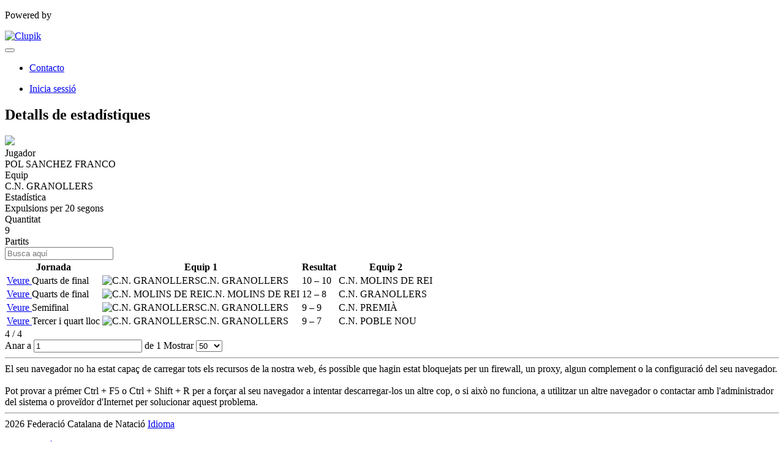

--- FILE ---
content_type: text/html; charset=UTF-8
request_url: https://actawp.natacio.cat/ca/players/37014757/match-statistic/144
body_size: 5022
content:
<!DOCTYPE html>
<html prefix="og: http://ogp.me/ns# fb: http://ogp.me/ns/fb#" lang="ca">
	<head>
		<meta charset="utf-8">

				<meta http-equiv="X-UA-Compatible" content="IE=edge">
		<meta name="apple-mobile-web-app-capable" content="yes">
		<meta name="viewport" content="width=device-width, initial-scale=1">

				<title>Clupik</title>
		<meta name="description" content="">
		<meta name="keywords" content="Clupik, esport, premis, medalles, tornejos">
		<meta name="author" content="Clupik">
		<meta name="generator" content="Clupik">
				<link rel="shortcut icon" href="https://static.leverade.com/img/favicon.ico">

					<link rel="canonical" href="https://actawp.natacio.cat/ca/players/37014757/match-statistic/144">
			<link rel="alternate" href="https://actawp.natacio.cat/players/37014757/match-statistic/144" hreflang="x-default">
			<link rel="alternate" href="https://actawp.natacio.cat/ca/players/37014757/match-statistic/144" hreflang="ca">
			<link rel="alternate" href="https://actawp.natacio.cat/de/players/37014757/match-statistic/144" hreflang="de">
			<link rel="alternate" href="https://actawp.natacio.cat/en/players/37014757/match-statistic/144" hreflang="en">
			<link rel="alternate" href="https://actawp.natacio.cat/es/players/37014757/match-statistic/144" hreflang="es">
			<link rel="alternate" href="https://actawp.natacio.cat/eu/players/37014757/match-statistic/144" hreflang="eu">
			<link rel="alternate" href="https://actawp.natacio.cat/fr/players/37014757/match-statistic/144" hreflang="fr">
			<link rel="alternate" href="https://actawp.natacio.cat/it/players/37014757/match-statistic/144" hreflang="it">
			<link rel="alternate" href="https://actawp.natacio.cat/pt/players/37014757/match-statistic/144" hreflang="pt">
	
			<link href="https://accounts.leverade.com/css/font-awesome.css?id=f8ba4434483ee01b1e53" media="all" type="text/css" rel="stylesheet">


<link href="https://static.leverade.com/css/261e96dbb8dc2c5388b11822e26f1751.css?t=6" media="all" type="text/css" rel="stylesheet">

		
		<!--[if lt IE 9]>
			<script src="https://oss.maxcdn.com/html5shiv/3.7.2/html5shiv.min.js"></script>
			<script src="https://oss.maxcdn.com/respond/1.4.2/respond.min.js"></script>
		<![endif]-->

		<meta property="og:url" content="https://actawp.natacio.cat/ca/players/37014757/match-statistic/144">
		<meta property="og:site_name" content="Clupik">
		<meta property="og:title" content="Clupik">
		<meta property="og:description" content="">
		<meta property="og:image" content="https://static.leverade.com/img/og-image.png">
		<meta property="og:type" content="website">
		<meta property="og:locale" content="ca_ES">
					<meta property="og:locale:alternate" content="de_DE">
					<meta property="og:locale:alternate" content="en_US">
					<meta property="og:locale:alternate" content="es_ES">
					<meta property="og:locale:alternate" content="eu_ES">
					<meta property="og:locale:alternate" content="fr_FR">
					<meta property="og:locale:alternate" content="it_IT">
					<meta property="og:locale:alternate" content="pt_BR">
		
		
		<meta name="twitter:card" content="summary_large_image">
					<meta name="twitter:site" content="@leverade">
				
		<link rel="apple-touch-icon" sizes="57x57" href="https://static.leverade.com/img/apple-icon-57x57.png">
		<link rel="apple-touch-icon" sizes="60x60" href="https://static.leverade.com/img/apple-icon-60x60.png">
		<link rel="apple-touch-icon" sizes="72x72" href="https://static.leverade.com/img/apple-icon-72x72.png">
		<link rel="apple-touch-icon" sizes="76x76" href="https://static.leverade.com/img/apple-icon-76x76.png">
		<link rel="apple-touch-icon" sizes="114x114" href="https://static.leverade.com/img/apple-icon-114x114.png">
		<link rel="apple-touch-icon" sizes="120x120" href="https://static.leverade.com/img/apple-icon-120x120.png">
		<link rel="apple-touch-icon" sizes="144x144" href="https://static.leverade.com/img/apple-icon-144x144.png">
		<link rel="apple-touch-icon" sizes="152x152" href="https://static.leverade.com/img/apple-icon-152x152.png">
		<link rel="apple-touch-icon" sizes="180x180" href="https://static.leverade.com/img/apple-icon-180x180.png">
		<link rel="icon" type="image/png" sizes="192x192"  href="https://static.leverade.com/img/android-icon-192x192.png">
		<link rel="icon" type="image/png" sizes="32x32" href="https://static.leverade.com/img/favicon-32x32.png">
		<link rel="icon" type="image/png" sizes="96x96" href="https://static.leverade.com/img/favicon-96x96.png">
		<link rel="icon" type="image/png" sizes="16x16" href="https://static.leverade.com/img/favicon-16x16.png">
		<link rel="manifest" href="https://actawp.natacio.cat/ca/manifest.json">
		<meta name="msapplication-TileColor" content="#ffffff">
		<meta name="msapplication-TileImage" content="https://static.leverade.com/img/ms-icon-144x144.png">
		<meta name="theme-color" content="#05203d">
	</head>
	<body data-path="/players/37014757/match-statistic/144" class="gray" itemscope="itemscope" itemtype="http://schema.org/WebPage">
					<div class="prewrap">
		
					<div class="wrapper popup-wrapper">
		
									<script src="https://actawp.natacio.cat/ca/js/analytics.js?m=314965"></script>

									<header class="navbar navbar-fixed-top navbar-default" role="banner">
				<nav class="container" role="navigation">
	<div class="navbar-header navbar-right">
		<p class="navbar-text">Powered by</p>
		<a class="navbar-brand" href="https://clupik.pro/ca/">
			<img alt="Clupik" src="https://static.leverade.com/img/brand-logo-white.svg">
		</a>
	</div>
	<div id="custom-top-navbar-header" class="navbar-header navbar-left">
		<button aria-label="menú" id="top-header-navbar-button" type="button" class="navbar-toggle collapsed" data-toggle="collapse" data-target="#custom-top-navbar">
			<i class="fa fa-bars"></i>
		</button>
	</div>
	<div id="custom-top-navbar" class="collapse navbar-collapse navbar-right">
		<ul class="nav navbar-nav ">
							<li><a class ="btn btn-default" href="https://actawp.natacio.cat/ca/section/contacto">Contacto</a></li>					</ul>
		<ul class="nav navbar-nav">
							<li>
					<a class="upper-navbar__login-button" href="https://clupik.pro/ca/oauth/request_token?client_id=314965&redirect_uri=https%3A%2F%2Factawp.natacio.cat%2Foauth%2Fcallback&redirect=https%3A%2F%2Factawp.natacio.cat%2Fca%2Fplayers%2F37014757%2Fmatch-statistic%2F144">
						<span class="underline">Inicia sessió</span><!--
						--><small class="half-padd-left"><i class="fa fa-caret-right"></i></small>
					</a>
				</li>
					</ul>
	</div>
</nav>
			</header>
			
			
						<main class="container">
												<div class="ml-popup bordered ml-popup-header ml-popup-footer">
		<div id="popup-matches-stats-player">
			<h2>Detalls de estadístiques</h2>
<div class="row">
	<div class="col-sm-2 padd-bottom">
		<img class="img-circle" src="https://static.leverade.com/defaults/user.60x60.png">
	</div>
	<div class="col-sm-10 padd-bottom">
		<div class="row">
			<div class="col-sm-4 pseudo-label padd-bottom">
				<div>Jugador</div>
				<div>POL SANCHEZ FRANCO</div>
			</div>
							<div class="col-sm-4 pseudo-label padd-bottom">
					<div>Equip</div>
					<div>C.N. GRANOLLERS</div>
				</div>
					</div>
					<div class="row">
				<div class="col-sm-4 pseudo-label padd-bottom">
					<div>Estadística</div>
					<div>Expulsions per 20 segons</div>
				</div>
				<div class="col-sm-4 pseudo-label padd-bottom">
					<div>Quantitat</div>
					<div>9</div>
				</div>
			</div>
			</div>
</div>
<div class="h4">Partits</div>
<div class="padd-top">
<div class="ml-table">
					<div class="ml-top">
				<div class="ml-left">
										<div class="form-group has-feedback">
						<i class="fa fa-search form-control-feedback"></i>
						<span class="ml-trigger" ml-original-tag="input" ml-input-type="text" ml-method="GET" ml-controller="https://actawp.natacio.cat/ca/ajax/table-search" ml-source=".ml-table .ml-secondary-inputs" ml-destination=".ml-table .ml-bottom" ml-position="replace"><input placeholder="Busca aqu&iacute;" class="form-control" type="text" name="input"></span>					</div>
				</div>
							</div>
				<div class="ml-bottom">
			<div class="ml-secondary-inputs">
				<input type="hidden" name="type" value="70">				<input type="hidden" name="id" value="37014757">								<input type="hidden" name="rows" value="50">																	<input type="hidden" name="data" value="G/IvzugpShFpivkiBDa9IxC5eBc5Z+80SJUyLoHGBzI=">							</div>
			<div class="ml-tertiary-inputs">
				<input type="hidden" name="actual" value="1">			</div>
			<div class="table-responsive">
									<table class="table tablestyle-fc3f tabletype-public">
						<thead>
							<tr>
																																																									<th class="colstyle-jornada ml-trigger" ml-method="GET" ml-controller="https://actawp.natacio.cat/ca/ajax/table-sort-column" ml-source=".ml-table .ml-secondary-inputs" ml-destination=".ml-table .ml-bottom" ml-position="replace"><span>Jornada</span><input type="hidden" name="column" value="jornada.asc"></th>																																																																				<th class="colstyle-equipo-1 ml-trigger" ml-method="GET" ml-controller="https://actawp.natacio.cat/ca/ajax/table-sort-column" ml-source=".ml-table .ml-secondary-inputs" ml-destination=".ml-table .ml-bottom" ml-position="replace"><span>Equip 1</span><input type="hidden" name="column" value="equipo_1.asc"></th>																																																																				<th class="colstyle-resultado ml-trigger" ml-method="GET" ml-controller="https://actawp.natacio.cat/ca/ajax/table-sort-column" ml-source=".ml-table .ml-secondary-inputs" ml-destination=".ml-table .ml-bottom" ml-position="replace"><span>Resultat</span><input type="hidden" name="column" value="resultado.asc"></th>																																																																				<th class="colstyle-equipo-2 ml-trigger" ml-method="GET" ml-controller="https://actawp.natacio.cat/ca/ajax/table-sort-column" ml-source=".ml-table .ml-secondary-inputs" ml-destination=".ml-table .ml-bottom" ml-position="replace"><span>Equip 2</span><input type="hidden" name="column" value="equipo_2.asc"></th>																																		</tr>
						</thead>
						<tbody data-link="row" class="rowlink">
																							<tr>
																																																																																																																																																	<td class="colstyle-jornada">
																																																																		<a href="https://actawp.natacio.cat/ca/tournament/1116034/match/116327154/results" target="_top">
															<span class="sr-only">Veure</span>
														</a>
																																					Quarts de final											</td>
																																																													<td class="colstyle-equipo-1">
																								<img alt="C.N. GRANOLLERS" src="https://cdn.leverade.com/thumbnails/AaX9vnrttrMX.30x30.jpg" class="img-circle "><span class="ellipsis" title="C.N. GRANOLLERS">C.N. GRANOLLERS</span>											</td>
																																																													<td class="colstyle-resultado">
																								<span data-sort="1631827800" class="result">10&nbsp;&ndash;&nbsp;10</span>											</td>
																																																													<td class="colstyle-equipo-2">
																								<span class="ellipsis" title="C.N. MOLINS DE REI">C.N. MOLINS DE REI</span><img alt="" src="https://cdn.leverade.com/thumbnails/rfen_f4fc6ccd.30x30.jpg" class="img-circle ">											</td>
																											</tr>
																							<tr>
																																																																																																																																																	<td class="colstyle-jornada">
																																																																		<a href="https://actawp.natacio.cat/ca/tournament/1116034/match/116327155/results" target="_top">
															<span class="sr-only">Veure</span>
														</a>
																																					Quarts de final											</td>
																																																													<td class="colstyle-equipo-1">
																								<img alt="C.N. MOLINS DE REI" src="https://cdn.leverade.com/thumbnails/rfen_f4fc6ccd.30x30.jpg" class="img-circle "><span class="ellipsis" title="C.N. MOLINS DE REI">C.N. MOLINS DE REI</span>											</td>
																																																													<td class="colstyle-resultado">
																								<span data-sort="1632343500" class="result">12&nbsp;&ndash;&nbsp;8</span>											</td>
																																																													<td class="colstyle-equipo-2">
																								<span class="ellipsis" title="C.N. GRANOLLERS">C.N. GRANOLLERS</span><img alt="" src="https://cdn.leverade.com/thumbnails/AaX9vnrttrMX.30x30.jpg" class="img-circle ">											</td>
																											</tr>
																							<tr>
																																																																																																																																																	<td class="colstyle-jornada">
																																																																		<a href="https://actawp.natacio.cat/ca/tournament/1116034/match/116327175/results" target="_top">
															<span class="sr-only">Veure</span>
														</a>
																																					Semifinal											</td>
																																																													<td class="colstyle-equipo-1">
																								<img alt="C.N. GRANOLLERS" src="https://cdn.leverade.com/thumbnails/AaX9vnrttrMX.30x30.jpg" class="img-circle "><span class="ellipsis" title="C.N. GRANOLLERS">C.N. GRANOLLERS</span>											</td>
																																																													<td class="colstyle-resultado">
																								<span data-sort="1632951000" class="result">9&nbsp;&ndash;&nbsp;9</span>											</td>
																																																													<td class="colstyle-equipo-2">
																								<span class="ellipsis" title="C.N. PREMIÀ">C.N. PREMIÀ</span><img alt="" src="https://cdn.leverade.com/thumbnails/AatzEPbjSvDt.30x30.jpg" class="img-circle ">											</td>
																											</tr>
																							<tr>
																																																																																																																																																	<td class="colstyle-jornada">
																																																																		<a href="https://actawp.natacio.cat/ca/tournament/1116034/match/116327180/results" target="_top">
															<span class="sr-only">Veure</span>
														</a>
																																					Tercer i quart lloc											</td>
																																																													<td class="colstyle-equipo-1">
																								<img alt="C.N. GRANOLLERS" src="https://cdn.leverade.com/thumbnails/AaX9vnrttrMX.30x30.jpg" class="img-circle "><span class="ellipsis" title="C.N. GRANOLLERS">C.N. GRANOLLERS</span>											</td>
																																																													<td class="colstyle-resultado">
																								<span data-sort="1633469400" class="result">9&nbsp;&ndash;&nbsp;7</span>											</td>
																																																													<td class="colstyle-equipo-2">
																								<span class="ellipsis" title="C.N. POBLE NOU">C.N. POBLE NOU</span><img alt="" src="https://cdn.leverade.com/thumbnails/AavYwrQJ36uU.30x30.jpg" class="img-circle ">											</td>
																											</tr>
													</tbody>
					</table>
							</div>
							<div class="ml-aux">
					<div class="ml-left">
						<span>4 / 4</span>
																	</div>
					<div class="ml-right">
						<span>Anar a <span class="ml-trigger" ml-original-tag="input" ml-input-type="text" ml-method="GET" ml-controller="https://actawp.natacio.cat/ca/ajax/table-page" ml-source=".ml-table .ml-secondary-inputs" ml-destination=".ml-table .ml-bottom" ml-position="replace"><input value="1" class="form-control" type="text" name="input"></span> de 1</span>
						<span>Mostrar <span class="ml-trigger" ml-original-tag="select" ml-method="GET" ml-controller="https://actawp.natacio.cat/ca/ajax/table-set-max-rows" ml-source=".ml-table .ml-secondary-inputs" ml-destination=".ml-table .ml-bottom" ml-position="replace"><select data-dropup-auto="false" class="form-control dropup" name="select"><option value="10">10</option><option value="25">25</option><option value="50" selected="selected">50</option><option value="100">100</option><option value="500">500</option></select></span></span>
					</div>
				</div>
					</div>
	</div>
</div>

		</div>
	</div>
								</main>

			
						<div class="nocss">
				<hr>
				El seu navegador no ha estat capaç de carregar tots els recursos de la nostra web, és possible que hagin estat bloquejats per un firewall, un proxy, algun complement o la configuració del seu navegador.<br><br>Pot provar a prémer Ctrl + F5 o Ctrl + Shift + R per a forçar al seu navegador a intentar descarregar-los un altre cop, o si això no funciona, a utilitzar un altre navegador o contactar amb l'administrador del sistema o proveïdor d'Internet per solucionar aquest problema.				<hr>
			</div>
			<noscript class="container">
				<div class="box-info">
					El seu navegador no suporta JavaScript actualment, ja sigui nativament o perquè hagi estat bloquejat per un firewall, un proxy, algun complement o la configuració del seu navegador.<br><br>Aquest web fa un ús intensiu d'aquesta tecnologia i no funciona correctament si està deshabilitat, es per això que recomanem que utilitzi un altre navegador amb suport de Javascript, lhabiliti per a aquesta pàgina o contacti amb e l seu administrador de sistemes o proveïdor d'Internet per solucionar aquest problema.				</div>
				<hr class="nocss">
			</noscript>

						<div class="push"></div>
			</div>
				<footer role="contentinfo" itemscope="itemscope" itemtype="http://schema.org/WPFooter">
		<div class="container">
						<div>
			<span>2026 Federació Catalana de Natació</span>
			<span class="dropdown dropup">
				<a href="#" class="dropdown-toggle light-footer-custom-domain" data-toggle="dropdown">Idioma</a>
				<span class="caret"></span>
				<ul class="dropdown-menu">
											<li class="active">
							<a href="https://actawp.natacio.cat/ca/players/37014757/match-statistic/144">Català [ca]</a>
						</li>
											<li>
							<a href="https://actawp.natacio.cat/de/players/37014757/match-statistic/144">Deutsch [de]</a>
						</li>
											<li>
							<a href="https://actawp.natacio.cat/en/players/37014757/match-statistic/144">English [en]</a>
						</li>
											<li>
							<a href="https://actawp.natacio.cat/es/players/37014757/match-statistic/144">Español [es]</a>
						</li>
											<li>
							<a href="https://actawp.natacio.cat/eu/players/37014757/match-statistic/144">Euskera [eu]</a>
						</li>
											<li>
							<a href="https://actawp.natacio.cat/fr/players/37014757/match-statistic/144">Français [fr]</a>
						</li>
											<li>
							<a href="https://actawp.natacio.cat/it/players/37014757/match-statistic/144">Italiano [it]</a>
						</li>
											<li>
							<a href="https://actawp.natacio.cat/pt/players/37014757/match-statistic/144">Português [pt]</a>
						</li>
									</ul>
			</span>
		</div>
		<div class="diamond-footer diamond-footer-dark padd-left">
			<a href="https://leverade.com/help" class="light-footer-custom-domain" target="_blank">Ajuda</a>
			<a href="https://clupik.pro/ca/terms" class="light-footer-custom-domain" target="_blank">Condicions</a>
			<a href="https://clupik.pro/ca/" target="_blank">
				<img alt="Powered by Clupik" src="https://static.leverade.com/img/powered_by_brand_logo.svg">
			</a>
		</div>
			</div>
	</footer>
		
							<script src="https://static.leverade.com/js/5703f98bc5eb41111819883d512d135f.js"></script>
		<script src="https://actawp.natacio.cat/ca/js/support_chat.js?m=314965&s=0"></script>
		
			
							<div id="happycookies" style="display: none;">
	<div class="toast">
		<div class="container">
			<div class="flex flex-align-center flex-justify-space flex-xs-column">
				<div>
					<div class="half-marg-bottom">
						Fem servir cookies per millorar la seva experiència						(<a href="https://clupik.pro/ca/cookies">més informació</a>)
					</div>
					<div class="negative-half-marg-bottom">
						<label class="inline-block half-marg-bottom half-marg-right">
							<input disabled="disabled" checked="checked" type="checkbox" name="necessary" value="1">							Necessary						</label>
						<label class="inline-block half-marg-bottom half-marg-right">
							<input type="checkbox" name="preferences" value="1">							Preferences						</label>
						<label class="inline-block half-marg-bottom half-marg-right">
							<input type="checkbox" name="statistics" value="1">							Estadística						</label>
						<label class="inline-block half-marg-bottom">
							<input type="checkbox" name="marketing" value="1">							Marketing						</label>
					</div>
				</div>
				<div class="text-center half-marg-top-xs">
					<button class="btn btn-leverade happycookies-close">
						Allow all					</button>
					<a class="block half-marg-top happycookies-close">
						Allow selected					</a>
				</div>
			</div>
		</div>
	</div>
</div>
		
					</div>
			</body>
</html>
